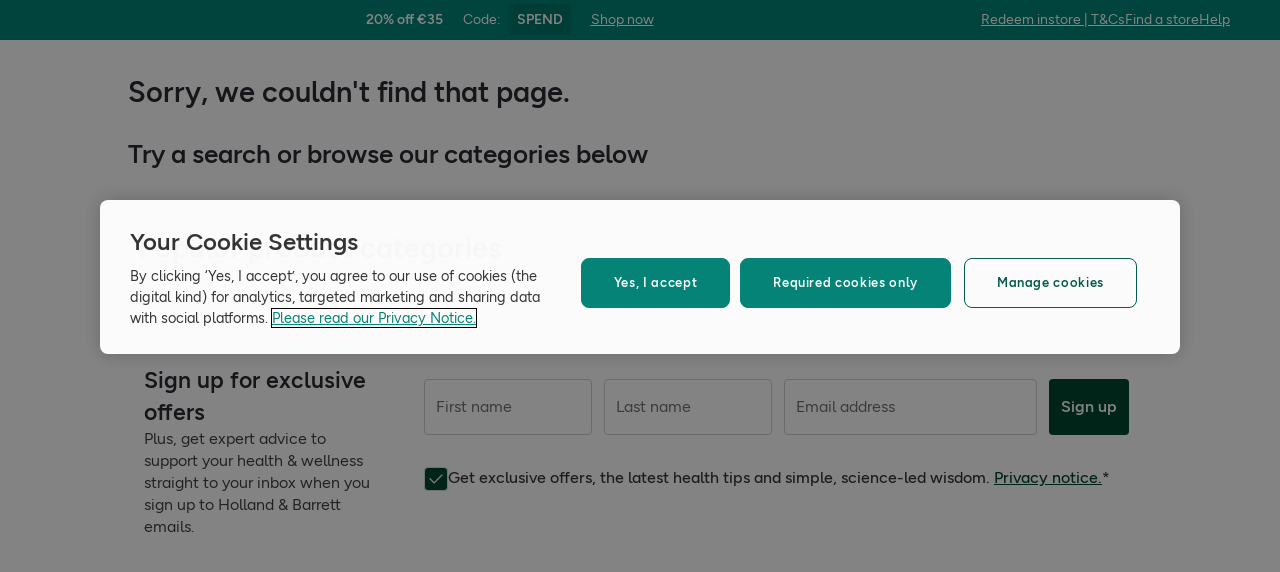

--- FILE ---
content_type: text/css
request_url: https://composer.assets.hollandandbarrett.com/WEB/bx_search/genericquicklinks/1.81.0/genericquicklinks.css
body_size: 694
content:
.QuickLink-module_quickLink__YCszC{margin-bottom:8px;margin-right:8px;margin-top:4px;white-space:nowrap}.QuickLink-module_quickLinkIcon__lmxoB{margin-right:4px;max-height:20px;max-width:20px}.GenericQuickLinks-module_quickLinksTitle__p0D9A{color:#34363c;font:normal 600 1.6rem/1.4 HB_Figtree,Helvetica,Arial,sans-serif}.GenericQuickLinks-module_quickLinks__pIkrk{display:flex;flex-wrap:wrap}@media (min-width:1280px),(min-width:744px) and (max-width:1279px){.GenericQuickLinks-module_quickLinksTitle__p0D9A{font:normal 600 1.8rem/1.4 HB_Figtree,Helvetica,Arial,sans-serif}}.Scroller-module_scrollerContainer__d3HrI{position:relative}.Scroller-module_scrollerContainerShadowLeft__R92Ze{-webkit-mask:linear-gradient(90deg,transparent,#fff 64px);mask:linear-gradient(90deg,transparent,#fff 64px)}.Scroller-module_scrollerContainerShadowRight__tfaPn{-webkit-mask:linear-gradient(90deg,#fff calc(100% - 64px),transparent);mask:linear-gradient(90deg,#fff calc(100% - 64px),transparent)}.Scroller-module_scrollerContainerShadow__E7zll{-webkit-mask:linear-gradient(90deg,transparent,#fff 64px,#fff calc(100% - 64px),transparent);mask:linear-gradient(90deg,transparent,#fff 64px,#fff calc(100% - 64px),transparent)}.Scroller-module_arrow__nt3dJ,.Scroller-module_whiteArrow__AgOy5{display:none}.Scroller-module_wrapper__LYncH{-ms-overflow-style:none;display:flex;overflow-x:scroll;padding-right:40px;position:relative;scrollbar-width:none}.Scroller-module_wrapper__LYncH::-webkit-scrollbar{display:none}@media not all and (max-width:743px){.Scroller-module_wrapper__LYncH{padding-right:0}.Scroller-module_arrow__nt3dJ{align-items:center;background:#fff;border:1px solid #017965;border-radius:8px;color:#017965;cursor:pointer;display:flex;height:40px;justify-content:center;position:absolute;top:50%;transform:translateY(-50%);transition:all .2s ease-in-out;width:40px;z-index:1}.Scroller-module_arrow__nt3dJ.Scroller-module_left__a1N3U{left:-16px}.Scroller-module_whiteArrow__AgOy5.Scroller-module_left__a1N3U{left:0}.Scroller-module_arrow__nt3dJ.Scroller-module_right__CD0en,.Scroller-module_whiteArrow__AgOy5.Scroller-module_right__CD0en{right:-16px}.Scroller-module_whiteArrow__AgOy5.Scroller-module_right__CD0en{right:0}.Scroller-module_arrow__nt3dJ.Scroller-module_hidden__LGGnE,.Scroller-module_whiteArrow__AgOy5.Scroller-module_hidden__LGGnE{opacity:0;visibility:hidden}.Scroller-module_whiteArrow__AgOy5{align-items:center;background:hsla(0,0%,100%,.8);color:#404147;cursor:pointer;display:flex;height:72px;padding:0 4px;position:absolute;top:6px;z-index:2}}h1,h2,h3,h4,h5,h6{color:#282a30;font-size:inherit;font-weight:inherit;line-height:inherit;margin:0}
/*# sourceMappingURL=GenericQuickLinks.css.map */

--- FILE ---
content_type: text/css
request_url: https://composer.assets.hollandandbarrett.com/WEB/attract/title/1.2.8/title.css
body_size: 148
content:
.Title-module_titleText__4z-NX{margin:auto auto 24px;max-width:1240px;padding:0 10px;text-align:left!important;width:100%}.Title-module_title_1__ez-lw{font:var(--bds-typography-heading-500)}@media (max-width:768px){.Title-module_title_1__ez-lw{font:var(--bds-typography-heading-400)}}.Title-module_title_2__ylXDL{font:var(--bds-typography-heading-400)}@media (max-width:768px){.Title-module_title_2__ylXDL{font:var(--bds-typography-heading-300)}}.Title-module_title_3__9-4pi{font:var(--bds-typography-heading-300)}@media (max-width:768px){.Title-module_title_3__9-4pi{font:var(--bds-typography-heading-200)}}.Title-module_title_4__w9H5v{font:var(--bds-typography-heading-200)}@media (max-width:768px){.Title-module_title_4__w9H5v{font:var(--bds-typography-heading-100)}}.Title-module_centered__XFIl-{text-align:center!important}.Title-module_titleText__4z-NX.Title-module_noPadding__7pj7t{padding:0}.Title-module_topLevelHeadng__4-rLl{margin-top:48px}@media (max-width:768px){.Title-module_titleText__4z-NX{padding:0 20px}}@media (min-width:768px) and (max-width:1024px){.Title-module_titleText__4z-NX{padding:0 30px}}
/*# sourceMappingURL=Title.css.map */

--- FILE ---
content_type: application/javascript
request_url: https://composer.assets.hollandandbarrett.com/WEB/customer/leadgenerationwidget/3.0.0/leadgenerationwidget.js
body_size: 9246
content:
System.register(["react","@hnbi/gtmprovider"],function(_e){"use strict";var Q,le,F,l,H,te,se;return{setters:[function(M){Q=M.memo,le=M.useRef,F=M.useCallback,l=M.default,H=M.useState,te=M.useEffect},function(M){se=M.default}],execute:function(){function M(r,e){var n=r==null?null:typeof Symbol<"u"&&r[Symbol.iterator]||r["@@iterator"];if(n!=null){var i,c,d,f,p=[],u=!0,h=!1;try{if(d=(n=n.call(r)).next,e===0){if(Object(n)!==n)return;u=!1}else for(;!(u=(i=d.call(n)).done)&&(p.push(i.value),p.length!==e);u=!0);}catch(S){h=!0,c=S}finally{try{if(!u&&n.return!=null&&(f=n.return(),Object(f)!==f))return}finally{if(h)throw c}}return p}}function ue(r,e){var n=Object.keys(r);if(Object.getOwnPropertySymbols){var i=Object.getOwnPropertySymbols(r);e&&(i=i.filter(function(c){return Object.getOwnPropertyDescriptor(r,c).enumerable})),n.push.apply(n,i)}return n}function ce(r){for(var e=1;e<arguments.length;e++){var n=arguments[e]!=null?arguments[e]:{};e%2?ue(Object(n),!0).forEach(function(i){z(r,i,n[i])}):Object.getOwnPropertyDescriptors?Object.defineProperties(r,Object.getOwnPropertyDescriptors(n)):ue(Object(n)).forEach(function(i){Object.defineProperty(r,i,Object.getOwnPropertyDescriptor(n,i))})}return r}function $(){$=function(){return r};var r={},e=Object.prototype,n=e.hasOwnProperty,i=Object.defineProperty||function(a,t,o){a[t]=o.value},c=typeof Symbol=="function"?Symbol:{},d=c.iterator||"@@iterator",f=c.asyncIterator||"@@asyncIterator",p=c.toStringTag||"@@toStringTag";function u(a,t,o){return Object.defineProperty(a,t,{value:o,enumerable:!0,configurable:!0,writable:!0}),a[t]}try{u({},"")}catch{u=function(t,o,m){return t[o]=m}}function h(a,t,o,m){var s=t&&t.prototype instanceof L?t:L,v=Object.create(s.prototype),g=new q(m||[]);return i(v,"_invoke",{value:R(a,o,g)}),v}function S(a,t,o){try{return{type:"normal",arg:a.call(t,o)}}catch(m){return{type:"throw",arg:m}}}r.wrap=h;var b={};function L(){}function k(){}function y(){}var w={};u(w,d,function(){return this});var N=Object.getPrototypeOf,T=N&&N(N(K([])));T&&T!==e&&n.call(T,d)&&(w=T);var x=y.prototype=L.prototype=Object.create(w);function O(a){["next","throw","return"].forEach(function(t){u(a,t,function(o){return this._invoke(t,o)})})}function G(a,t){function o(s,v,g,C){var _=S(a[s],a,v);if(_.type!=="throw"){var I=_.arg,E=I.value;return E&&typeof E=="object"&&n.call(E,"__await")?t.resolve(E.__await).then(function(V){o("next",V,g,C)},function(V){o("throw",V,g,C)}):t.resolve(E).then(function(V){I.value=V,g(I)},function(V){return o("throw",V,g,C)})}C(_.arg)}var m;i(this,"_invoke",{value:function(s,v){function g(){return new t(function(C,_){o(s,v,C,_)})}return m=m?m.then(g,g):g()}})}function R(a,t,o){var m="suspendedStart";return function(s,v){if(m==="executing")throw new Error("Generator is already running");if(m==="completed"){if(s==="throw")throw v;return P()}for(o.method=s,o.arg=v;;){var g=o.delegate;if(g){var C=A(g,o);if(C){if(C===b)continue;return C}}if(o.method==="next")o.sent=o._sent=o.arg;else if(o.method==="throw"){if(m==="suspendedStart")throw m="completed",o.arg;o.dispatchException(o.arg)}else o.method==="return"&&o.abrupt("return",o.arg);m="executing";var _=S(a,t,o);if(_.type==="normal"){if(m=o.done?"completed":"suspendedYield",_.arg===b)continue;return{value:_.arg,done:o.done}}_.type==="throw"&&(m="completed",o.method="throw",o.arg=_.arg)}}}function A(a,t){var o=t.method,m=a.iterator[o];if(m===void 0)return t.delegate=null,o==="throw"&&a.iterator.return&&(t.method="return",t.arg=void 0,A(a,t),t.method==="throw")||o!=="return"&&(t.method="throw",t.arg=new TypeError("The iterator does not provide a '"+o+"' method")),b;var s=S(m,a.iterator,t.arg);if(s.type==="throw")return t.method="throw",t.arg=s.arg,t.delegate=null,b;var v=s.arg;return v?v.done?(t[a.resultName]=v.value,t.next=a.nextLoc,t.method!=="return"&&(t.method="next",t.arg=void 0),t.delegate=null,b):v:(t.method="throw",t.arg=new TypeError("iterator result is not an object"),t.delegate=null,b)}function U(a){var t={tryLoc:a[0]};1 in a&&(t.catchLoc=a[1]),2 in a&&(t.finallyLoc=a[2],t.afterLoc=a[3]),this.tryEntries.push(t)}function B(a){var t=a.completion||{};t.type="normal",delete t.arg,a.completion=t}function q(a){this.tryEntries=[{tryLoc:"root"}],a.forEach(U,this),this.reset(!0)}function K(a){if(a){var t=a[d];if(t)return t.call(a);if(typeof a.next=="function")return a;if(!isNaN(a.length)){var o=-1,m=function s(){for(;++o<a.length;)if(n.call(a,o))return s.value=a[o],s.done=!1,s;return s.value=void 0,s.done=!0,s};return m.next=m}}return{next:P}}function P(){return{value:void 0,done:!0}}return k.prototype=y,i(x,"constructor",{value:y,configurable:!0}),i(y,"constructor",{value:k,configurable:!0}),k.displayName=u(y,p,"GeneratorFunction"),r.isGeneratorFunction=function(a){var t=typeof a=="function"&&a.constructor;return!!t&&(t===k||(t.displayName||t.name)==="GeneratorFunction")},r.mark=function(a){return Object.setPrototypeOf?Object.setPrototypeOf(a,y):(a.__proto__=y,u(a,p,"GeneratorFunction")),a.prototype=Object.create(x),a},r.awrap=function(a){return{__await:a}},O(G.prototype),u(G.prototype,f,function(){return this}),r.AsyncIterator=G,r.async=function(a,t,o,m,s){s===void 0&&(s=Promise);var v=new G(h(a,t,o,m),s);return r.isGeneratorFunction(t)?v:v.next().then(function(g){return g.done?g.value:v.next()})},O(x),u(x,p,"Generator"),u(x,d,function(){return this}),u(x,"toString",function(){return"[object Generator]"}),r.keys=function(a){var t=Object(a),o=[];for(var m in t)o.push(m);return o.reverse(),function s(){for(;o.length;){var v=o.pop();if(v in t)return s.value=v,s.done=!1,s}return s.done=!0,s}},r.values=K,q.prototype={constructor:q,reset:function(a){if(this.prev=0,this.next=0,this.sent=this._sent=void 0,this.done=!1,this.delegate=null,this.method="next",this.arg=void 0,this.tryEntries.forEach(B),!a)for(var t in this)t.charAt(0)==="t"&&n.call(this,t)&&!isNaN(+t.slice(1))&&(this[t]=void 0)},stop:function(){this.done=!0;var a=this.tryEntries[0].completion;if(a.type==="throw")throw a.arg;return this.rval},dispatchException:function(a){if(this.done)throw a;var t=this;function o(_,I){return v.type="throw",v.arg=a,t.next=_,I&&(t.method="next",t.arg=void 0),!!I}for(var m=this.tryEntries.length-1;m>=0;--m){var s=this.tryEntries[m],v=s.completion;if(s.tryLoc==="root")return o("end");if(s.tryLoc<=this.prev){var g=n.call(s,"catchLoc"),C=n.call(s,"finallyLoc");if(g&&C){if(this.prev<s.catchLoc)return o(s.catchLoc,!0);if(this.prev<s.finallyLoc)return o(s.finallyLoc)}else if(g){if(this.prev<s.catchLoc)return o(s.catchLoc,!0)}else{if(!C)throw new Error("try statement without catch or finally");if(this.prev<s.finallyLoc)return o(s.finallyLoc)}}}},abrupt:function(a,t){for(var o=this.tryEntries.length-1;o>=0;--o){var m=this.tryEntries[o];if(m.tryLoc<=this.prev&&n.call(m,"finallyLoc")&&this.prev<m.finallyLoc){var s=m;break}}s&&(a==="break"||a==="continue")&&s.tryLoc<=t&&t<=s.finallyLoc&&(s=null);var v=s?s.completion:{};return v.type=a,v.arg=t,s?(this.method="next",this.next=s.finallyLoc,b):this.complete(v)},complete:function(a,t){if(a.type==="throw")throw a.arg;return a.type==="break"||a.type==="continue"?this.next=a.arg:a.type==="return"?(this.rval=this.arg=a.arg,this.method="return",this.next="end"):a.type==="normal"&&t&&(this.next=t),b},finish:function(a){for(var t=this.tryEntries.length-1;t>=0;--t){var o=this.tryEntries[t];if(o.finallyLoc===a)return this.complete(o.completion,o.afterLoc),B(o),b}},catch:function(a){for(var t=this.tryEntries.length-1;t>=0;--t){var o=this.tryEntries[t];if(o.tryLoc===a){var m=o.completion;if(m.type==="throw"){var s=m.arg;B(o)}return s}}throw new Error("illegal catch attempt")},delegateYield:function(a,t,o){return this.delegate={iterator:K(a),resultName:t,nextLoc:o},this.method==="next"&&(this.arg=void 0),b}},r}function de(r,e,n,i,c,d,f){try{var p=r[d](f),u=p.value}catch(h){n(h);return}p.done?e(u):Promise.resolve(u).then(i,c)}function re(r){return function(){var e=this,n=arguments;return new Promise(function(i,c){var d=r.apply(e,n);function f(u){de(d,i,c,f,p,"next",u)}function p(u){de(d,i,c,f,p,"throw",u)}f(void 0)})}}function z(r,e,n){return e=Le(e),e in r?Object.defineProperty(r,e,{value:n,enumerable:!0,configurable:!0,writable:!0}):r[e]=n,r}function J(r,e){return Ee(r)||M(r,e)||we(r,e)||Ce()}function Ee(r){if(Array.isArray(r))return r}function we(r,e){if(r){if(typeof r=="string")return pe(r,e);var n=Object.prototype.toString.call(r).slice(8,-1);if(n==="Object"&&r.constructor&&(n=r.constructor.name),n==="Map"||n==="Set")return Array.from(r);if(n==="Arguments"||/^(?:Ui|I)nt(?:8|16|32)(?:Clamped)?Array$/.test(n))return pe(r,e)}}function pe(r,e){(e==null||e>r.length)&&(e=r.length);for(var n=0,i=new Array(e);n<e;n++)i[n]=r[n];return i}function Ce(){throw new TypeError(`Invalid attempt to destructure non-iterable instance.
In order to be iterable, non-array objects must have a [Symbol.iterator]() method.`)}function ke(r,e){if(typeof r!="object"||r===null)return r;var n=r[Symbol.toPrimitive];if(n!==void 0){var i=n.call(r,e||"default");if(typeof i!="object")return i;throw new TypeError("@@toPrimitive must return a primitive value.")}return(e==="string"?String:Number)(r)}function Le(r){var e=ke(r,"string");return typeof e=="symbol"?e:String(e)}var ne={},Se={get exports(){return ne},set exports(r){ne=r}};/*!
	Copyright (c) 2018 Jed Watson.
	Licensed under the MIT License (MIT), see
	http://jedwatson.github.io/classnames
*/(function(r){(function(){var e={}.hasOwnProperty;function n(){for(var i=[],c=0;c<arguments.length;c++){var d=arguments[c];if(d){var f=typeof d;if(f==="string"||f==="number")i.push(d);else if(Array.isArray(d)){if(d.length){var p=n.apply(null,d);p&&i.push(p)}}else if(f==="object"){if(d.toString!==Object.prototype.toString&&!d.toString.toString().includes("[native code]")){i.push(d.toString());continue}for(var u in d)e.call(d,u)&&d[u]&&i.push(u)}}}return i.join(" ")}r.exports?(n.default=n,r.exports=n):window.classNames=n})()})(Se);var Z=ne,Y={widgetWrapper:"LeadGenerationWidget-module_widgetWrapper__fSfhk",signupInfo:"LeadGenerationWidget-module_signupInfo__CBPQ-",signupWidgetWrapper:"LeadGenerationWidget-module_signupWidgetWrapper__t6VJX",signupError:"LeadGenerationWidget-module_signupError__CyCS2",errorIconContainer:"LeadGenerationWidget-module_errorIconContainer__W4p-c",errorIcon:"LeadGenerationWidget-module_errorIcon__QTzvI",alignTitleToTheTop:"LeadGenerationWidget-module_alignTitleToTheTop__CMllH"},j={formWrapper:"LeadGenerationForm-module_formWrapper__tZaLR",inputAndButton:"LeadGenerationForm-module_inputAndButton__4-B1b",emailInput:"LeadGenerationForm-module_emailInput__2E2HS",submitButton:"LeadGenerationForm-module_submitButton__FCie9",checkboxWrapperMobile:"LeadGenerationForm-module_checkboxWrapperMobile__RuZN3",checkboxWrapperDesktop:"LeadGenerationForm-module_checkboxWrapperDesktop__OnEFK"},ae=function(r){return r.French="French",r.Dutch="Dutch",r.Default="",r}({}),oe={button:"Button-module_button__3FYJH",sizeS:"Button-module_sizeS__N3A32",sizeM:"Button-module_sizeM__3CRm7",sizeL:"Button-module_sizeL__2GeuU",sizeXl:"Button-module_sizeXl__nDK4D",copied:"Button-module_copied__GKxYj"},me=Q(function(e){var n=e.disabled,i=n===void 0?!1:n,c=e.onClick,d=e.className,f=e.wrapperClassName,p=e.children,u=e.size,h=u===void 0?"sizeM":u,S=e.style,b=le(null),L=F(function(k){k.preventDefault(),!i&&(c?.(k),b.current&&b.current.blur())},[i,c]);return l.createElement("div",{className:Z(f)},l.createElement("button",{type:"button",className:Z(oe.button,oe[h],d&&oe[d]),ref:b,disabled:i,onClick:L,style:S},p))}),fe=function(e,n){se.dataLayer({dataLayer:ce({event:"ga-event",event_action:e},n)})},Ne={10:"en-gb",30:"en-ie",40:"nl-nl",60:"nl-be"},Ie=function(e){var n=arguments.length>1&&arguments[1]!==void 0?arguments[1]:"en";return e===60&&n==="fr"?"fr-be":Ne[e]},Te=function(){var r=re($().mark(function e(n){var i,c,d,f=arguments;return $().wrap(function(u){for(;;)switch(u.prev=u.next){case 0:return i=f.length>1&&f[1]!==void 0?f[1]:"en",u.next=3,fetch("/api/newsletter-signup",{body:JSON.stringify(n),method:"POST",headers:{Accept:"application/json","Content-Type":"application/json","x-hbi-app-name":"composer-signup-widget","x-hbi-lang":i}});case 3:return c=u.sent,u.next=6,c.json();case 6:return d=u.sent,u.abrupt("return",d);case 8:case"end":return u.stop()}},e)}));return function(n){return r.apply(this,arguments)}}(),xe={};function ee(){var r=arguments.length>0&&arguments[0]!==void 0?arguments[0]:"",e=arguments.length>1&&arguments[1]!==void 0?arguments[1]:xe,n=H(r),i=J(n,2),c=i[0],d=i[1],f=H(),p=J(f,2),u=p[0],h=p[1],S=F(function(k){var y=k.target.type==="checkbox"?k.target.checked:k.target.value;d(y),typeof e.validate=="function"&&h(e.validate(y))},[e]),b=F(function(k){typeof e.validate=="function"&&h(e.validate(c)),typeof e.onBlur=="function"&&e.onBlur(k)},[e,c]),L=F(function(){typeof e.validate=="function"&&h(e.validate(c))},[e,c]);return te(function(){d(r)},[r]),{value:c,onChange:S,onBlur:b,errorMessage:u,validate:L}}var D={floatingInputContainer:"FloatingInput-module_floatingInputContainer__SnPae",inputWrapper:"FloatingInput-module_inputWrapper__mLU-t",input:"FloatingInput-module_input__yukV4",errorInput:"FloatingInput-module_errorInput__fpJzG",label:"FloatingInput-module_label__ibHO8",focused:"FloatingInput-module_focused__TPvR1",errorMessage:"FloatingInput-module_errorMessage__OOffW"},ve=function(){return l.createElement("svg",{width:"20",height:"21",viewBox:"0 0 20 21",fill:"none",xmlns:"http://www.w3.org/2000/svg"},l.createElement("path",{d:"M9.99999 18.8327C14.6024 18.8327 18.3333 15.1017 18.3333 10.4993C18.3333 5.89698 14.6024 2.16602 9.99999 2.16602C5.39762 2.16602 1.66666 5.89698 1.66666 10.4993C1.66666 15.1017 5.39762 18.8327 9.99999 18.8327Z",stroke:"#D61616",strokeWidth:"2",strokeLinecap:"round",strokeLinejoin:"round"}),l.createElement("path",{d:"M10 7.16602V10.4993",stroke:"#D61616",strokeWidth:"2",strokeLinecap:"round",strokeLinejoin:"round"}),l.createElement("path",{d:"M10 13.834H10.0083",stroke:"#D61616",strokeWidth:"2",strokeLinecap:"round",strokeLinejoin:"round"}))},ie=function(e){var n,i=e.label,c=e.type,d=c===void 0?"text":c,f=e.name,p=e.maxLength,u=e.autoComplete,h=e.inputHandler,S=H(!1),b=J(S,2),L=b[0],k=b[1],y=h.value,w=h.errorMessage,N=h.onChange,T=typeof w=="string"&&w.trim().length>0,x=function(){return k(!0)},O=function(A){k(!1),h.onBlur(A)},G=L||y;return l.createElement("div",{className:Z(D.floatingInputContainer,(n={},z(n,D.focused,L),z(n,D.focused,G),n))},l.createElement("div",{className:D.inputWrapper},l.createElement("label",{htmlFor:f,className:D.label},i),l.createElement("div",null),l.createElement("input",{id:f,type:d,value:y,name:f,onFocus:x,onBlur:O,onChange:N,maxLength:p,autoComplete:u,className:Z(D.input,z({},D.errorInput,T))}),T?l.createElement(ve,null):null),T?l.createElement("span",{id:"".concat(f,"-error"),className:D.errorMessage},w):null)};function he(){try{var r="__storage__test";return window.localStorage.setItem(r,""),window.localStorage.removeItem(r),!0}catch{return!1}}var ge=function(e){var n=e.color,i=n===void 0?"#FAFAFA":n;return l.createElement("svg",{width:"20",height:"20",viewBox:"0 0 20 20",fill:"none",xmlns:"http://www.w3.org/2000/svg"},l.createElement("g",{id:"Icon/Regular/Check"},l.createElement("path",{id:"Icon",d:"M16.4434 6.55055L8.62509 14.3689C8.51587 14.5298 8.34053 14.596 8.16232 14.596C7.9841 14.596 7.80934 14.5286 7.67453 14.3939L3.53542 10.2547C3.26594 9.98527 3.26594 9.5488 3.53542 9.27918C3.80489 9.00956 4.24137 9.00971 4.51098 9.27918L8.16232 12.9317L15.492 5.60201C15.7615 5.33253 16.1979 5.33253 16.4676 5.60201C16.7372 5.87148 16.7366 6.30623 16.4434 6.55055Z",fill:i})))},W={checkbox:"PrivacyCheckbox-module_checkbox__dhk7H",labelAndErrorWrapper:"PrivacyCheckbox-module_labelAndErrorWrapper__OjpN-",customCheckboxLabel:"PrivacyCheckbox-module_customCheckboxLabel__6IqW2",checkboxBox:"PrivacyCheckbox-module_checkboxBox__5fIIo",checkboxBoxError:"PrivacyCheckbox-module_checkboxBoxError__GpbI3",checked:"PrivacyCheckbox-module_checked__vDzAM",privacyWrapper:"PrivacyCheckbox-module_privacyWrapper__sokqO",privacyNoticeLink:"PrivacyCheckbox-module_privacyNoticeLink__Lz-fS",errorMessage:"PrivacyCheckbox-module_errorMessage__M1C0h"},ye=function(e){var n,i=e.checkboxInput,c=e.ReadPrivacyLink,d=e.privacyPolicyLink,f=e.compactWidgetVersion,p=e.agreeToTermsShortText,u=e.agreeToTermsText;return l.createElement("label",{className:Z(W.checkbox)},l.createElement("input",{type:"checkbox",checked:i.value,onChange:i.onChange,className:i.errorMessage?W.error:""}),l.createElement("span",{className:Z(W.checkboxBox,(n={},z(n,W.checked,i.value),z(n,W.checkboxBoxError,i.errorMessage),n))},i.value&&l.createElement(ge,null)),l.createElement("div",{className:W.labelAndErrorWrapper},l.createElement("span",{className:W.privacyWrapper,"data-testid":"privacy-text"},f?p:u,"\xA0",l.createElement("a",{href:d,className:W.privacyNoticeLink},c),"*"),i.errorMessage?l.createElement("span",{id:"checkbox-error",className:W.errorMessage},i.errorMessage):null))};function Ge(r){switch(r){case"fr":return ae.French;case"nl":return ae.Dutch;default:return ae.Default}}var Pe=function(e){var n=e.handleSignupResult,i=e.language,c=e.siteId,d=e.locale,f=e.privacyPolicyLink,p=e.translations,u=e.campaignId,h=e.compactWidgetVersion,S=p.title,b=p.description,L=p.leadGenerationFirstName,k=p.leadGenerationLastName,y=p.leadGenerationEmail,w=p.leadGenerationNameErrorsEmpty,N=p.leadGenerationErrorsInvalidCharacters,T=p.leadGenerationEmailErrorsInvalid,x=p.leadGenerationEmailErrorsEmpty,O=p.leadGenerationCheckboxError,G=p.leadGenerationSignup,R=p.leadGenerationAgreeToTerms,A=p.leadGenerationAgreeToTermsShort,U=p.leadGenerationReadPrivacy,B=F(function(s){return function(v){var g=/^[A-Za-z\s\-']+$/,C=g.test(v),_=v.length<1,I="";return _?I=w.replace(/{{(.*?)}}/,s):C||(I=N),I}},[]),q=F(function(s){var v=/^[A-Z0-9._%+-]+@[A-Z0-9.-]+\.[A-Z]{2,}$/i,g=v.test(s),C=s.length>=0,_="";return g?C||(_=x):_=T,_},[]),K=F(function(s){return s?"":O},[]),P=ee("",{validate:B(L)}),a=ee("",{validate:B(k)}),t=ee("",{validate:q}),o=ee(!0,{validate:K}),m=function(){var s=re($().mark(function v(){var g,C,_;return $().wrap(function(E){for(;;)switch(E.prev=E.next){case 0:return E.next=2,P.validate();case 2:return E.next=4,a.validate();case 4:return E.next=6,t.validate();case 6:return E.next=8,o.validate();case 8:if(g=!P.errorMessage&&!!P.value&&!a.errorMessage&&!!a.value&&!t.errorMessage&&!!t.value&&!o.errorMessage&&o.value,!g){E.next=22;break}return fe("lead_gen_widget_optin",{event_category:"lead-gen-widget-optin".concat(u),event_label:"Click"}),E.prev=11,C={customerInformation:{email:t.value,firstName:P.value,lastName:a.value},locale:Ie(c,i),ochLocale:d,preferredCommLang:Ge(i),optIn:!0,uiText:[S,b||""],campaignId:u||"unavailable"},E.next=15,Te(C,i);case 15:_=E.sent,_.success?(fe("Email Code",{event_category:"Email capture points",event_label:"Sign up"}),n("Success"),he()&&window.localStorage.setItem("newsletter-submitted","true")):n("Error"),E.next=22;break;case 19:E.prev=19,E.t0=E.catch(11),n("Error");case 22:case"end":return E.stop()}},v,null,[[11,19]])}));return function(){return s.apply(this,arguments)}}();return l.createElement("div",{className:j.formWrapper},l.createElement("div",{className:j.inputAndButton},l.createElement("div",{className:j.firstNameInput},l.createElement(ie,{label:L,name:"firstName",maxLength:25,autoComplete:"given-name",inputHandler:P,"aria-describedby":P.errorMessage?"newsletter-first-name-error":void 0})),l.createElement("div",{className:j.lastNameInput},l.createElement(ie,{label:k,name:"lastName",maxLength:25,autoComplete:"family-name",inputHandler:a,"aria-describedby":a.errorMessage?"newsletter-last-name-error":void 0})),l.createElement("div",{className:j.emailInput},l.createElement(ie,{label:y,name:"email",maxLength:50,autoComplete:"email",inputHandler:t,"aria-describedby":t.errorMessage?"newsletter-email-error":void 0})),l.createElement("div",{className:j.checkboxWrapperMobile},l.createElement(ye,{checkboxInput:o,ReadPrivacyLink:U,privacyPolicyLink:f,compactWidgetVersion:h,agreeToTermsShortText:A,agreeToTermsText:R})),l.createElement("div",{className:j.submitButton},l.createElement(me,{onClick:m},G))),l.createElement("div",{className:j.checkboxWrapperDesktop},l.createElement(ye,{checkboxInput:o,ReadPrivacyLink:U,privacyPolicyLink:f,compactWidgetVersion:h,agreeToTermsShortText:A,agreeToTermsText:R})))},X={successNotificationContainer:"SuccessNotification-module_successNotificationContainer__Z410K",textAndButton:"SuccessNotification-module_textAndButton__JErf8",buttonContent:"SuccessNotification-module_buttonContent__YRAdz",notificationMessage:"SuccessNotification-module_notificationMessage__Buwto"};function Me(){return l.createElement("svg",{xmlns:"http://www.w3.org/2000/svg",width:"24",height:"24",viewBox:"0 0 24 24",fill:"none"},l.createElement("path",{d:"M14.7773 9.15234L10.875 13.0582L9.19102 11.4023C8.86143 11.0728 8.32758 11.0728 7.99781 11.4023C7.66805 11.7319 7.66822 12.2658 7.99781 12.5955L10.2478 14.8455C10.4426 15.0129 10.657 15.0938 10.875 15.0938C11.093 15.0938 11.3067 15.0113 11.4716 14.8466L15.9716 10.3466C16.3012 10.017 16.3012 9.48313 15.9716 9.15336C15.642 8.8236 15.1078 8.82539 14.7773 9.15234ZM12 3C7.02891 3 3 7.02891 3 12C3 16.9711 7.02891 21 12 21C16.9711 21 21 16.9711 21 12C21 7.02891 16.9711 3 12 3ZM12 19.3125C7.96758 19.3125 4.6875 16.0321 4.6875 12C4.6875 7.96793 7.96758 4.6875 12 4.6875C16.0324 4.6875 19.3125 7.96793 19.3125 12C19.3125 16.0321 16.0324 19.3125 12 19.3125Z",fill:"#038E48"}))}var We=function(e){var n=e.color,i=n===void 0?"#FAFAFA":n;return l.createElement("svg",{xmlns:"http://www.w3.org/2000/svg",width:"20",height:"20",viewBox:"0 0 20 20",fill:"none"},l.createElement("path",{d:"M16.8236 4.87091L15.1289 3.17616C14.9642 3.0099 14.7373 2.91663 14.5021 2.91663H9.97546C8.99735 2.91663 8.20462 3.70963 8.20462 4.68746L8.20518 11.7708C8.22952 12.7503 9.02363 13.5416 10.0004 13.5416H15.3129C16.2868 13.5416 17.0837 12.7448 17.0837 11.7708V5.49679C17.0837 5.26215 16.9896 5.03692 16.8236 4.87091ZM15.7556 11.7708C15.7556 12.0153 15.5573 12.2135 15.3129 12.2135H9.97546C9.73092 12.2135 9.53275 12.0153 9.53275 11.7708V4.69106C9.53275 4.44657 9.73097 4.24835 9.97546 4.24835H13.5171L13.542 5.57288C13.542 6.06179 13.9385 6.45829 14.4274 6.45829H15.7307V11.7708H15.7556ZM10.4431 15.3125C10.4431 15.5569 10.2448 15.7552 10.0004 15.7552H4.66296C4.41841 15.7552 4.22025 15.5569 4.22025 15.3125L4.2446 8.23189C4.2446 7.98741 4.44282 7.78919 4.6873 7.78919H7.34411V6.45829H4.68758C3.70947 6.45829 2.91675 7.25102 2.91675 8.22913L2.91702 15.3125C2.91708 16.2892 3.71003 17.0833 4.68786 17.0833H10.0004C10.9743 17.0833 11.7712 16.2864 11.7712 15.3125V14.427H10.468L10.4431 15.3125Z",fill:i}))},be=Q(function(e){var n=e.text,i=e.promotionalCode,c=e.copiedText,d=e.withVoucher,f=H(!1),p=J(f,2),u=p[0],h=p[1],S=function(){var b=re($().mark(function L(){return $().wrap(function(y){for(;;)switch(y.prev=y.next){case 0:return y.prev=0,y.next=3,navigator.clipboard.writeText(i||"");case 3:h(!0),setTimeout(function(){h(!1)},2500),y.next=10;break;case 7:y.prev=7,y.t0=y.catch(0),console.error("Failed to copy text: ",y.t0);case 10:case"end":return y.stop()}},L,null,[[0,7]])}));return function(){return b.apply(this,arguments)}}();return l.createElement("div",{className:X.successNotificationContainer},l.createElement(Me,null),l.createElement("div",{className:X.textAndButton,"data-testid":"visible-success-message"},n,d&&l.createElement(me,{onClick:S,className:u?"copied":"",wrapperClassName:"buttonContentWrapper"},u?l.createElement("div",{className:X.buttonContent},c,l.createElement(ge,{color:"currentColor"})):l.createElement("div",{className:X.buttonContent},i,l.createElement(We,null)))),l.createElement("div",{role:"status","aria-live":"polite","aria-atomic":"true",className:X.notificationMessage},n),u&&l.createElement("div",{role:"status","aria-live":"polite","aria-atomic":"true",className:X.notificationMessage},"Text copied to clipboard."))});function Oe(r,e){var n=new Date(Date.now()+r*24*60*60*1e3),i=n.toLocaleString(e,{month:"long"}),c=n.getDate();return"".concat(i," ").concat(c)}var Ae=_e("default",Q(function(e){var n,i,c,d,f,p=H(null),u=J(p,2),h=u[0],S=u[1],b=H(!1),L=J(b,2),k=L[0],y=L[1];te(function(){if(he()){var V=window.localStorage.getItem("newsletter-submitted");V==="true"&&y(!0)}},[]);var w=e.properties,N=e.resolveParamValues,T=e.translations,x=((n=N.site_id_1_0_0)===null||n===void 0?void 0:n.data)||10,O=((i=N.language_1_0_0)===null||i===void 0?void 0:i.data)||"en",G=((c=N.locale_1_0_0)===null||c===void 0?void 0:c.data)||"GB",R=(d=N==null||(f=N.customer_session_1_0_0)===null||f===void 0?void 0:f.data)!==null&&d!==void 0?d:{},A=R.loginStatus,U=w.title,B=w.description,q=w.successMessage,K=w.successMessageWithVoucher,P=w.errorMessage,a=w.hideIfSignedUp,t=w.withVoucher,o=w.promoCodeDuration,m=w.promotionalCode,s=w.privacyPolicyLink,v=w.uniqueIdentifier,g=w.compactWidgetVersion,C=g===void 0?!1:g,_=w.alignTitleToTheTop,I=T.customer.leadGenerationCopied,E=t&&o?"".concat(K," ").concat(Oe(o,O+"-"+G)," :"):void 0;return a&&(k||A)?null:l.createElement("div",{className:Y.widgetWrapper},h==="Error"&&l.createElement("div",{className:Y.signupError},l.createElement("div",{className:Y.errorIconContainer},l.createElement(ve,null)),P),h==="Success"?t&&E?l.createElement(be,{text:E,promotionalCode:m,copiedText:I,withVoucher:!0}):l.createElement(be,{text:q,copiedText:I,withVoucher:!1}):null,l.createElement("div",{className:Y.signupWidgetWrapper},(!h||h==="Error")&&l.createElement(l.Fragment,null,l.createElement("div",{className:Z(Y.signupInfo,z({},Y.alignTitleToTheTop,_))},l.createElement("h5",null,U),C?null:l.createElement("p",null," ",B)),l.createElement("div",null,l.createElement(Pe,{handleSignupResult:S,siteId:x,locale:G,language:O,translations:ce({title:U,description:B},T.customer),privacyPolicyLink:s,campaignId:v,compactWidgetVersion:C})))))}))}}});
//# sourceMappingURL=LeadGenerationWidget.js.map


--- FILE ---
content_type: application/javascript
request_url: https://composer.assets.hollandandbarrett.com/WEB/bx_search/genericquicklinks/1.81.0/genericquicklinks.js
body_size: 4498
content:
System.register(["react","@hnbi/ui-kit-biome","@hnbi/gtmprovider"],function(X){"use strict";var N,u,P,W,G,b,H,O;return{setters:[function(m){N=m.useCallback,u=m.default,P=m.useState,W=m.useRef,G=m.useEffect,b=m.useMemo},function(m){H=m.Chip},function(m){O=m.default}],execute:function(){function m(r,e){(e==null||e>r.length)&&(e=r.length);for(var n=0,t=Array(e);n<e;n++)t[n]=r[n];return t}function ee(r){if(Array.isArray(r))return r}function D(r,e,n){return(e=ie(e))in r?Object.defineProperty(r,e,{value:n,enumerable:!0,configurable:!0,writable:!0}):r[e]=n,r}function R(){return R=Object.assign?Object.assign.bind():function(r){for(var e=1;e<arguments.length;e++){var n=arguments[e];for(var t in n)({}).hasOwnProperty.call(n,t)&&(r[t]=n[t])}return r},R.apply(null,arguments)}function ne(r,e){var n=r==null?null:typeof Symbol<"u"&&r[Symbol.iterator]||r["@@iterator"];if(n!=null){var t,o,i,a,s=[],c=!0,l=!1;try{if(i=(n=n.call(r)).next,e===0){if(Object(n)!==n)return;c=!1}else for(;!(c=(t=i.call(n)).done)&&(s.push(t.value),s.length!==e);c=!0);}catch(f){l=!0,o=f}finally{try{if(!c&&n.return!=null&&(a=n.return(),Object(a)!==a))return}finally{if(l)throw o}}return s}}function te(){throw new TypeError(`Invalid attempt to destructure non-iterable instance.
In order to be iterable, non-array objects must have a [Symbol.iterator]() method.`)}function U(r,e){var n=Object.keys(r);if(Object.getOwnPropertySymbols){var t=Object.getOwnPropertySymbols(r);e&&(t=t.filter(function(o){return Object.getOwnPropertyDescriptor(r,o).enumerable})),n.push.apply(n,t)}return n}function C(r){for(var e=1;e<arguments.length;e++){var n=arguments[e]!=null?arguments[e]:{};e%2?U(Object(n),!0).forEach(function(t){D(r,t,n[t])}):Object.getOwnPropertyDescriptors?Object.defineProperties(r,Object.getOwnPropertyDescriptors(n)):U(Object(n)).forEach(function(t){Object.defineProperty(r,t,Object.getOwnPropertyDescriptor(n,t))})}return r}function M(r,e){return ee(r)||ne(r,e)||oe(r,e)||te()}function re(r,e){if(typeof r!="object"||!r)return r;var n=r[Symbol.toPrimitive];if(n!==void 0){var t=n.call(r,e||"default");if(typeof t!="object")return t;throw new TypeError("@@toPrimitive must return a primitive value.")}return(e==="string"?String:Number)(r)}function ie(r){var e=re(r,"string");return typeof e=="symbol"?e:e+""}function oe(r,e){if(r){if(typeof r=="string")return m(r,e);var n={}.toString.call(r).slice(8,-1);return n==="Object"&&r.constructor&&(n=r.constructor.name),n==="Map"||n==="Set"?Array.from(r):n==="Arguments"||/^(?:Ui|I)nt(?:8|16|32)(?:Clamped)?Array$/.test(n)?m(r,e):void 0}}var V={quickLink:"QuickLink-module_quickLink__YCszC",quickLinkIcon:"QuickLink-module_quickLinkIcon__lmxoB"},x=function(e){typeof window<"u"&&e()},ae="universalVariableHelper",le=function(e,n,t){var o,i,a,s,c,l,f,d,p;n!=null&&n.changePageTrigger?p=n?.changePageTrigger:x(function(){window.history.length<3&&(p="direct")});var h={dimension5:p,dimension28:(o=e.session_basket)===null||o===void 0||(o=o.line_items)===null||o===void 0?void 0:o.length,dimension32:(i=e.session)!==null&&i!==void 0&&i.loginStatus?"1":"0",dimension40:(a=e.page)===null||a===void 0?void 0:a.type,dimension46:(s=e.listings)===null||s===void 0?void 0:s.corrected_query,dimension53:((c=e.listings)===null||c===void 0?void 0:c.search_id)||"",dimension54:(l=e.page)===null||l===void 0?void 0:l.type,dimension75:(f=e.listings)===null||f===void 0?void 0:f.search_session_id,dimension77:((d=e.listings)===null||d===void 0?void 0:d.result_count)||0};if(t){var k;h=C(C({},h),{},{dimension57:t?.category,dimension68:t?.variant,dimension69:t?.product_id,dimension70:t?.promotions,dimension76:t==null||(k=t.position)===null||k===void 0?void 0:k.toString()})}return h},se=function(e,n){var t={},o;switch(x(function(){var a,s=window,c=s.universal_variable,l=JSON.parse((a=sessionStorage.getItem(ae))!==null&&a!==void 0?a:"{}");if(c){if(n.skuId){var f;o=(f=c.listings)===null||f===void 0||(f=f.items)===null||f===void 0?void 0:f.find(function(d){return d.variant===n.skuId})}t=le(c,l,o)}}),e){case"add_to_cart":case"Product click":{var i=o?D({},e==="Product click"?"click":"add",{actionField:{list:o.list},products:[{id:o.variant,name:o.name,category:o.category,brand:"",variant:o.variant,price:o.unit_sale_price,position:o.position,list:o.list,availability:o.availability,dimension2:o.dimension2,dimension3:o.dimension3,dimension4:o.dimension4,quantity:1}]}):{};return C(C({event:"ecommerce-event",event_action:e,ecommerce:i},n),t)}default:return C(C({event:"ga-event",event_action:e},n),t)}},ce=function(e,n){var t;O==null||(t=O.sendEvent)===null||t===void 0||t.call(O,se(e,n))},Z=function(e){var n,t=e.quickLink,o=e.title,i=e.pageTypeEvent,a=e.dataTest,s=N(function(){var c,l;ce("Quick Links Click",{event_category:"".concat(i," | ").concat(o),event_label:"".concat((c=t.label)!==null&&c!==void 0?c:""," | ").concat((l=t.href)!==null&&l!==void 0?l:"")})},[t.label,t.href,o,i]);return t.href?u.createElement(H,{as:"link",href:t.href,onPress:s,"data-test":a,className:V.quickLink},(n=t.icon)!==null&&n!==void 0&&n.length?u.createElement("img",{src:t.icon,alt:t.label,className:V.quickLinkIcon}):null,t.label):null},J={quickLinksTitle:"GenericQuickLinks-module_quickLinksTitle__p0D9A",quickLinks:"GenericQuickLinks-module_quickLinks__pIkrk"},z={},ue={get exports(){return z},set exports(r){z=r}};/*!
	Copyright (c) 2018 Jed Watson.
	Licensed under the MIT License (MIT), see
	http://jedwatson.github.io/classnames
*/(function(r){(function(){var e={}.hasOwnProperty;function n(){for(var i="",a=0;a<arguments.length;a++){var s=arguments[a];s&&(i=o(i,t(s)))}return i}function t(i){if(typeof i=="string"||typeof i=="number")return i;if(typeof i!="object")return"";if(Array.isArray(i))return n.apply(null,i);if(i.toString!==Object.prototype.toString&&!i.toString.toString().includes("[native code]"))return i.toString();var a="";for(var s in i)e.call(i,s)&&i[s]&&(a=o(a,s));return a}function o(i,a){return a?i?i+" "+a:i+a:i}r.exports?(n.default=n,r.exports=n):window.classNames=n})()})(ue);var E=z,v={scrollerContainer:"Scroller-module_scrollerContainer__d3HrI",scrollerContainerShadowLeft:"Scroller-module_scrollerContainerShadowLeft__R92Ze",scrollerContainerShadowRight:"Scroller-module_scrollerContainerShadowRight__tfaPn",scrollerContainerShadow:"Scroller-module_scrollerContainerShadow__E7zll",arrow:"Scroller-module_arrow__nt3dJ",whiteArrow:"Scroller-module_whiteArrow__AgOy5",wrapper:"Scroller-module_wrapper__LYncH",left:"Scroller-module_left__a1N3U",right:"Scroller-module_right__CD0en",hidden:"Scroller-module_hidden__LGGnE"},K=function(e){return u.createElement("svg",R({},e,{width:"24",height:"24",viewBox:"0 0 24 24",fill:"none",xmlns:"http://www.w3.org/2000/svg"}),u.createElement("path",{d:"M20 11.9973C20 12.4705 19.6149 12.8549 19.1408 12.8549H7.00223L11.7511 17.3766C12.0956 17.7036 12.1079 18.2484 11.7802 18.5888C11.4525 18.9315 10.9091 18.9438 10.5656 18.6179L4.26711 12.6175C4.09616 12.458 4 12.233 4 11.9973C4 11.7616 4.09616 11.5401 4.26615 11.3758L10.5646 5.37542C10.9066 5.05075 11.4505 5.0629 11.7798 5.40578C12.1074 5.74509 12.0951 6.28977 11.7507 6.618L7.00176 11.1397H19.1729C19.6457 11.1401 20 11.5258 20 11.9973Z",fill:"currentColor"}))},Y=function(e){return u.createElement("svg",R({},e,{width:"24",height:"24",viewBox:"0 0 24 24",fill:"none",xmlns:"http://www.w3.org/2000/svg"}),u.createElement("path",{d:"M13.4492 5.37631L19.7344 11.3758C19.904 11.5376 20 11.7618 20 11.9965C20 12.2311 19.904 12.455 19.7344 12.6171L13.4492 18.6166C13.1066 18.9425 12.5643 18.9302 12.2372 18.5876C11.9102 18.2483 11.9225 17.7037 12.2662 17.3755L17.0051 12.8545H4.85743C4.38425 12.8545 4 12.4702 4 11.9971C4 11.5239 4.38425 11.1404 4.85743 11.1404H17.0028L12.2639 6.61931C11.9208 6.29051 11.91 5.74592 12.235 5.40559C12.5636 5.06276 13.0742 5.05062 13.4492 5.37631Z",fill:"currentColor"}))},de=function(e){var n=e.children,t=e.className,o=e.style,i=e.arrowClassName,a=e.noContainerShadow,s=e.childrenWrapperClassName,c=e.dataTest,l=e.onScroll,f=e.gap,d=e.whiteArrows,p=d===void 0?!1:d,h=P(!0),k=M(h,2),w=k[0],L=k[1],y=P(!0),g=M(y,2),_=g[0],F=g[1],Q=W(null),I=W(null),q=N(function(){var S=Q.current;if(S){var j=S.scrollWidth-S.offsetWidth,A=Math.floor(S.scrollLeft);if(!j){F(!0),L(!0);return}F(A===j||A+1===j),L(A===0),I.current&&clearTimeout(I.current),I.current=setTimeout(function(){l?.()},200)}},[l]);G(function(){return setTimeout(function(){q()}),x(function(){window.addEventListener("resize",q)}),function(){x(function(){window.removeEventListener("resize",q)}),I.current&&clearTimeout(I.current)}},[q]);var B=function(j){var A;(A=Q.current)===null||A===void 0||A.scrollBy({left:Q.current.clientWidth*j*.8,behavior:"smooth"})};return u.createElement("div",{className:E(v.scrollerContainer,t),style:o},p?u.createElement("div",{onClick:function(){return B(-1)},className:E(v.whiteArrow,v.left,w&&v.hidden,i)},u.createElement(K,null)):u.createElement("div",{onClick:function(){return B(-1)},className:E(v.arrow,v.left,w&&v.hidden,i)},u.createElement(K,null)),u.createElement("div",{className:E(v.scrollerContainer,D(D(D({},v.scrollerContainerShadow,!a&&!w&&!_),v.scrollerContainerShadowRight,!a&&w&&!_),v.scrollerContainerShadowLeft,!a&&_&&!w)),style:o,"data-test":c},u.createElement("div",{className:E(v.wrapper,s),ref:Q,onScroll:q,style:{gap:f}},n)),p?u.createElement("div",{onClick:function(){return B(1)},className:E(v.whiteArrow,v.right,_&&v.hidden,i)},u.createElement(Y,null)):u.createElement("div",{onClick:function(){return B(1)},className:E(v.arrow,v.right,_&&v.hidden,i)},u.createElement(Y,null)))},$=4,ve=function(e){var n=e.isDesktop,t=e.marginTopDesktop,o=e.marginTopMobile,i=e.marginBottomDesktop,a=e.marginBottomMobile;return b(function(){var s=n?(i??0)*$:(a??0)*$,c=n?(t??0)*$:(o??0)*$;return{marginBottom:"".concat(s,"px"),marginTop:"".concat(c,"px")}},[n,i,a,t,o])},T=function(r){return r.desktop="desktop",r.tablet="tablet",r.mobile="mobile",r.unknown="unknown",r}({}),fe=function(){var e=arguments.length>0&&arguments[0]!==void 0?arguments[0]:T.unknown,n=e===T.unknown?T.desktop:e,t=P(typeof window<"u"?window.innerWidth:0),o=M(t,2),i=o[0],a=o[1],s=P(!0),c=M(s,2),l=c[0],f=c[1],d=b(function(){return typeof window>"u"},[]),p=N(function(){var g;a(((g=window)===null||g===void 0?void 0:g.innerWidth)||0)},[]);G(function(){return setTimeout(function(){a(window.innerWidth),f(!1)}),window.addEventListener("resize",p),function(){window.removeEventListener("resize",p)}},[p,d]);var h=b(function(){return d||l?n===T.mobile:i<=743},[d,l,i,n]),k=b(function(){return d||l?n===T.tablet:i>=744&&i<=1279},[d,l,i,n]),w=b(function(){return d||l?n===T.desktop:i>=1280},[d,l,i,n]),L=b(function(){return d||l?n===T.desktop:i>=1280&&i<=1919},[d,l,i,n]),y=b(function(){return d||l?!1:i>=1920},[d,l,i]);return{isSsr:d,isMobile:h,isTablet:k,isDesktop:w,isSmallDesktop:L,isLargeDesktop:y}},me=X("default",function(e){var n,t,o,i,a=e.resolveParamValues,s=e.properties,c=a.ua_device_1_0_0,l=a.generic_quick_links_1_0_0,f=a.pagetype_info_1_0_0,d=fe(c.data),p=d.isDesktop,h=((n=f.data)===null||n===void 0?void 0:n.pagetype)==="Search"?"SRP":"PLP",k=s.isShowQuickLinkAsCarousel,w=ve(C(C({},s),{},{isDesktop:p}));if(!l.data)return null;var L=(t=(o=l.data)===null||o===void 0?void 0:o.title)!==null&&t!==void 0?t:"",y=(i=l.data)===null||i===void 0?void 0:i.links;return y!=null&&y.length?u.createElement("div",{style:w,"data-test":"quick-links"},u.createElement("h2",{className:J.quickLinksTitle},L),k?u.createElement(de,null,y.map(function(g,_){return u.createElement(Z,{key:g.href,quickLink:g,title:L,pageTypeEvent:h,dataTest:"quick-link-".concat(_+1)})})):u.createElement("div",{className:J.quickLinks},y.map(function(g,_){return u.createElement(Z,{key:g.href,quickLink:g,title:L,pageTypeEvent:h,dataTest:"quick-link-".concat(_+1)})}))):null})}}});
//# sourceMappingURL=GenericQuickLinks.js.map
